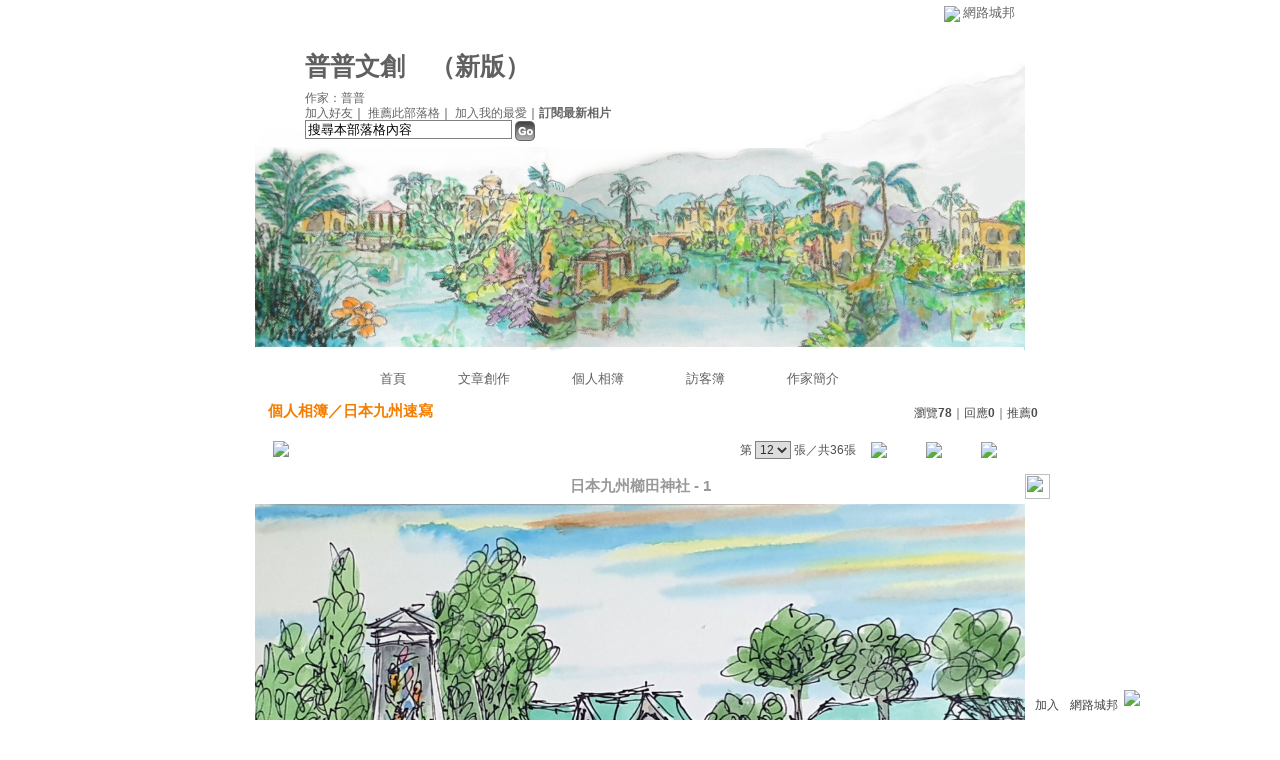

--- FILE ---
content_type: text/html;charset=UTF-8
request_url: https://classic-album.udn.com/alanpaint/photo/26716356?o=new
body_size: 9097
content:
<html>
<head>
<meta http-equiv="Content-Type" content="text/html; charset=UTF-8">
<meta property="og:image" content="https://g.udn.com.tw/upfiles/B_AL/alanpaint/PSN_PHOTO/356/f_26716356_1.jpg"/>
<link rel="canonical" href="https://classic-album.udn.com/alanpaint/photo/26716356"/>
<meta property="og:url" content="https://classic-album.udn.com/alanpaint/photo/26716356"/>
<meta property="og:title" content="日本九州櫛田神社 - 1 - 普普文創 - udn相簿"/>
<meta http-equiv="imagetoolbar" content="no"><title>日本九州櫛田神社 - 1 - 普普文創 - udn相簿</title>
<link rel="stylesheet" href="https://g.udn.com.tw/community/img/css/layout_style113.css" type="text/css">
<link href="https://g.udn.com.tw/community/img/css/black.css" rel="stylesheet" type="text/css">
<style type="text/css">#header {background: url(https://g.udn.com.tw/upfiles/B_AL/alanpaint/PSN_MAIN/f_alanpaint_4.jpg)}</style>
<style type="text/css">
		/* Define the basic CSS used by EditInPlace */
		.eip_mouseover { background-color: #ff9; padding: 3px; }
		.eip_savebutton { background-color: #36f; color: #fff; }
		.eip_cancelbutton { background-color: #000; color: #fff; }
		.eip_saving { background-color: #903; color: #fff; padding: 3px; }
		.eip_empty { color: #afafaf; }
	</style>
<script language="javascript1.2" src="/js/help.js"></script>
<script language="javascript1.2" src="/community/js/dyniframesize.js"></script>
<script type="text/javascript" src="/community/js/prototype.js"></script>
<script type="text/javascript" src="/community/js/EditInPlace_u8.js"></script>
<SCRIPT LANGUAGE=javascript>
<!--
function pushPhoto() {	
	window.location.href = 'https://classic-album.udn.com/photo/push_photo.jsp?uid=alanpaint&f_BOOK_ID=632072&f_PHOTO_ID=26716356&177015=1770155264566';
}
function zoomin() {
	document.getElementById('zoomin').innerHTML = "<a onclick=\"javascript:document.getElementById('photo_img').width = document.getElementById('f_PHOTO_WIDTH').value;\"><img src=\"https://g.udn.com/community/img/photo_all_2007/zoom_in.gif\" width=\"25\" height=\"25\" border=\"0\"></a>";
}

function clickIE4(){
if (event.button==2){
return false;
}
}

function clickNS4(e){
if (document.layers||document.getElementById&&!document.all){
if (e.which==2||e.which==3){
return false;
}
}
}

if (document.layers){
document.captureEvents(Event.MOUSEDOWN);
document.onmousedown=clickNS4;
}
else if (document.all&&!document.getElementById){
document.onmousedown=clickIE4;
}

document.oncontextmenu=new Function("return false")

function disableselect(e){
return false
}

function reEnable(){
return true
}

//if IE4+
document.onselectstart=new Function ("return false")

//if NS6
if (window.sidebar){
document.onmousedown=disableselect
document.onclick=reEnable
}

//-->
</SCRIPT>
<script language="javascript1.2" src="/community/js/album_tynt.js"></script><!-- Begin comScore Tag -->
<script>
  var _comscore = _comscore || [];
  _comscore.push({ c1: "2", c2: "7390954" });
  (function() {
    var s = document.createElement("script"), el = document.getElementsByTagName("script")[0]; s.async = true;
    s.src = (document.location.protocol == "https:" ? "https://sb" : "http://b") + ".scorecardresearch.com/beacon.js";
    el.parentNode.insertBefore(s, el);
  })();
</script>
<noscript>
  <img src="http://b.scorecardresearch.com/p?c1=2&c2=7390954&cv=2.0&cj=1" />
</noscript>
<!-- End comScore Tag -->
<script src="https://p.udn.com.tw/upf/static/common/udn-fingerprint.umd.js?2024112501"></script>
<script>function getCookie(name) {
 var value = "; " + document.cookie;
 var parts = value.split("; " + name + "=");
 if (parts.length == 2) return parts.pop().split(";").shift();
}
var _ga = getCookie('_ga');
var _gaA = _ga.split(".");
var google_id = '';
for (i=2;i<_gaA.length;i++) google_id = google_id+_gaA[i]+'.';
var user_id = getCookie("udnland");
if (typeof user_id === 'undefined') user_id = '';
google_id = google_id.substring(0,google_id.length-1);</script><script>var cat = "[]";
cat = ['blog_album','blog','','',''];
var auth_type = "未登入";
if(user_id != ""){
 auth_type = "已登入_會員";
}
window.dataLayer = window.dataLayer || [];  
dataLayer.push({
 'user_id': user_id,
 'google_id': google_id,
 'cat': cat,
 'content_tag': '',
 'auth_type': auth_type,
 'publication_date': '',
 'content_level':'',
 'ffid': JSON.parse(localStorage.getItem('UDN_FID'))?.FFID,
 'dfid': JSON.parse(localStorage.getItem('UDN_FID'))?.DFID 
});
</script><!-- Data Layer --><!-- Google Tag Manager -->
<script>(function(w,d,s,l,i){w[l]=w[l]||[];w[l].push({'gtm.start':
new Date().getTime(),event:'gtm.js'});var f=d.getElementsByTagName(s)[0],
j=d.createElement(s),dl=l!='dataLayer'?'&l='+l:'';j.async=true;j.src=
'https://www.googletagmanager.com/gtm.js?id='+i+dl;f.parentNode.insertBefore(j,f);
})(window,document,'script','dataLayer','GTM-MZ7WJTV');</script>
<!-- End Google Tag Manager -->
<script>
async function fetchData() {
  try {
    const response = await fetch('/v1/getCK.jsp');
    if (response.ok) {
      return await response.text();
    } else {
      throw new Error('Network response was not ok.');
    }
  } catch (error) {
    console.error('There was a problem with the fetch operation:', error);
  }
}

function analyCookies() {
  let cookies = document.cookie.split(';');
  let cookieList = [];

  for (let i = 0; i < cookies.length; i++) {
    let cookie = cookies[i].trim();
    let [name, value] = cookie.split('=');
    let size = cookie.length;
    cookieList.push({ name, value, size });
  }

  return cookieList;
}

function getTotalCookieSize(cookieList) {
  let totalSize = 0;

  for (let i = 0; i < cookieList.length; i++) {
    totalSize += cookieList[i].size;
  }

  return totalSize;
}

function deleteLargestCookie(cookieList) {
  let largestSize = 0;
  let largestIndex = -1;

  for (let i = 0; i < cookieList.length; i++) {
    if (cookieList[i].size > largestSize) {
      largestSize = cookieList[i].size;
      largestIndex = i;
    }
  }

  if (largestIndex !== -1) {
    document.cookie = cookieList[largestIndex].name + '=; expires=Thu, 01 Jan 1970 00:00:00 UTC; path=/; domain=udn.com;';
  }
}

(async () => {

  let cookieList = analyCookies();
  let totalSize = getTotalCookieSize(cookieList);

  if (totalSize > 7000) {
     await fetchData();   
    deleteLargestCookie(cookieList);
  }
})();

</script>
</head>
<body>
<div id="container">
<script language="JavaScript" type="text/JavaScript">
<!--
function MM_reloadPage(init) {  //reloads the window if Nav4 resized
  if (init==true) with (navigator) {if ((appName=="Netscape")&&(parseInt(appVersion)==4)) {
    document.MM_pgW=innerWidth; document.MM_pgH=innerHeight; onresize=MM_reloadPage; }}
  else if (innerWidth!=document.MM_pgW || innerHeight!=document.MM_pgH) location.reload();
}
MM_reloadPage(true);
//-->
</script>
<script language="JavaScript" type="text/JavaScript">
<!--
function MM_findObj(n, d) { //v4.01
  var p,i,x;  if(!d) d=document; if((p=n.indexOf("?"))>0&&parent.frames.length) {
    d=parent.frames[n.substring(p+1)].document; n=n.substring(0,p);}
  if(!(x=d[n])&&d.all) x=d.all[n]; for (i=0;!x&&i<d.forms.length;i++) x=d.forms[i][n];
  for(i=0;!x&&d.layers&&i<d.layers.length;i++) x=MM_findObj(n,d.layers[i].document);
  if(!x && d.getElementById) x=d.getElementById(n); return x;
}

function MM_showHideLayers() { //v6.0
  var i,p,v,obj,args=MM_showHideLayers.arguments;
  for (i=0; i<(args.length-2); i+=3) if ((obj=MM_findObj(args[i]))!=null) { v=args[i+2];
    if (obj.style) { obj=obj.style; v=(v=='show')?'visible':(v=='hide')?'hidden':v; }
    obj.visibility=v; }
}
//-->
</script>
<script language="JavaScript1.2" src="https://g.udn.com/community/js/js2007/style_display.js"></script>
	<div id="top_bg"></div>
<div id="top"> 
    <table border="0" cellspacing="0" cellpadding="0" id="top_bar">
      <tr> 
        <td width="480"><div id="ad_link"><iframe id="AdFrame" marginwidth="0" marginheight="0" frameborder="0" scrolling="no" src="https://g.udn.com.tw/html/ad_path.htm" width="460" height="25" allowTransparency></iframe></div></td>
        <td><a href="http://udn.com"><img src="https://g.udn.com/community/img/common_all/logo_icon.gif" border="0" align="absmiddle"></a> 
          <span id="common"><a href="http://blog.udn.com" title="原導覽選單已整合至下方置底工具列，歡迎多加使用！">網路城邦</a></span></span></td>
      </tr>
    </table>
</div><div id="header">
    <div id="header_name"><a href="https://classic-blog.udn.com/alanpaint">普普文創</a>　（<a href="http://blog.udn.com/alanpaint">新版</a>）</div>
    <div id="header_menus_line"></div>
    <div id="header_menus">
      <ul>
        
      <li id="home"><a href="https://classic-blog.udn.com/alanpaint">首頁</a></li>
        <li id="article"><a href="https://classic-blog.udn.com/alanpaint/article">文章創作</a></li>
        <li id="photo"><a href="https://classic-album.udn.com/alanpaint">個人相簿</a></li>
        <!--<li id="link"><a href="/blog/link/index.jsp?uid=alanpaint">推薦連結</a></li>-->
        <li id="gbook"><a href="https://classic-blog.udn.com/alanpaint/guestbook">訪客簿</a></li>
        <li id="profile"><a href="https://classic-blog.udn.com/alanpaint/detail">作家簡介</a></li>
      </ul>      
      </div>
    
  <div id="header_items"><a href="javascript:window.location.href='https://classic-blog.udn.com/friend/post.jsp?addid=alanpaint&url='+window.location.href">加入好友</a><a href="javascript:;" onClick="h('11903')"><img style="display:none" src="https://g.udn.com/community/img/common_all/help.gif" hspace="3" align="absmiddle" border="0"></a>｜ 
    <a href="javascript:window.location.href='https://classic-blog.udn.com/push_psn.jsp?uid=alanpaint&177015=1770155264567&url='+window.location.href">推薦此部落格</a><a href="javascript:;" onClick="h('10914')"><img style="display:none" src="https://g.udn.com/community/img/common_all/help.gif" hspace="3" align="absmiddle" border="0"></a>｜ 
    <a href="javascript:window.location.href='https://classic-blog.udn.com/favor/post.jsp?addid=alanpaint&url='+window.location.href">加入我的最愛</a><a href="javascript:;" onClick="h('11301')"><img style="display:none" src="https://g.udn.com/community/img/common_all/help.gif" hspace="3" align="absmiddle" border="0"></a>｜<a href="https://classic-blog.udn.com/blog/order_photo.jsp?uid=alanpaint&f_CODE=1770155264567"><b>訂閱最新相片</b></a><a href="javascript:;" onClick="h('11501')"><img style="display:none" src="https://g.udn.com/community/img/common_all/help.gif" hspace="3" align="absmiddle" border="0"></a></div>
    <div id="header_logo"><img src="https://g.udn.com/community/img/user_all/icon_home.gif"></div>
    <div id="header_top">
      <table width="100%" height="2" border="0" cellpadding="0" cellspacing="0">
        <tr>
          <td></td>
        </tr>
      </table>
    </div>
    <div id="header_url">
    <a href="https://classic-blog.udn.com/alanpaint/detail">作家：普普</a>
    </div>
    <div id="header_search">
      <form name="formsh" method="post" action="https://city.udn.com/search/search.jsp">
        <input name="Keywords" type="text" class="inputbox" id="kwd" onBlur="if(this.value=='') if(this.style.backgroundColor='#FFFFFF')this.value='搜尋本部落格內容'" onMouseDown="if(this.value.indexOf('搜尋本部落格內容')!=-1) if(this.style.backgroundColor='#FFFCE5')this.value=''" value="搜尋本部落格內容" onMouseOut="this.blur()" size="24">
        <INPUT TYPE=HIDDEN NAME="uid" VALUE="alanpaint">
        <INPUT TYPE=HIDDEN NAME="blog" VALUE="普普文創">
        <input name="dtime" type="hidden" value="all">
        <input name="select" type="hidden" value="12"><a href="javascript:document.formsh.submit();" class="nav"><img src="/community/img/common_black/header_go.gif" align="absmiddle" border="0"></a>
      </form>
    </div>
    <!-- end header_search -->
  </div><div align="center">
<!-- main start -->
	<div id="main">
    <!-- Google Adsense 廣告 start -->
    <!-- Google Adsense 廣告 end --> 		
		<div id="content">
<table width="760" border="0" cellspacing="0" cellpadding="0">
<tr>
<td width="15" rowspan="2"></td>
<td align="center" valign="top">
<!-- 標題 start -->
<table width="770" border="0" cellpadding="0" cellspacing="0" class="font-size15">
<tr valign="bottom">
                  <td class="main-topic">
                    <a href="https://classic-album.udn.com/alanpaint" class="main-topic">個人相簿</a>／<a href="https://classic-album.udn.com/alanpaint/632072?f_ORDER_BY=new" class="main-topic">日本九州速寫</a></td>
<td align="right" class="font-size12">
<span class="main-text">瀏覽<strong>78</strong>｜回應<strong>0</strong>｜推薦<strong>0</strong></span></td>
</tr>
<tr>
<td height="5" colspan="2"></td>
</tr>
</table>
<!-- 標題 end -->
<!-- 換頁 start -->
<table width="770"  border="0" cellpadding="4" cellspacing="1" class="font-size12">
<tr>
<td height="5" colspan="2"></td>
</tr>
<tr class="main-text">
<a name="photoanc"></a>
<td><a href="https://classic-album.udn.com/photo/play.jsp?uid=alanpaint&f_BOOK_ID=632072&o=new" class="nav"><img src="https://g.udn.com/community/img/photo_all_2007/player_play.gif" alt="自動播放" border="0" align="absmiddle"></a></td>
<td align="right">第
<select name="select" class="inputs" onChange="window.location.href=(this.options[this.selectedIndex].value)">
<option value="https://classic-album.udn.com/alanpaint/photo/26732147?o=new#photoanc">1</option>
<option value="https://classic-album.udn.com/alanpaint/photo/26730521?o=new#photoanc">2</option>
<option value="https://classic-album.udn.com/alanpaint/photo/26729391?o=new#photoanc">3</option>
<option value="https://classic-album.udn.com/alanpaint/photo/26728119?o=new#photoanc">4</option>
<option value="https://classic-album.udn.com/alanpaint/photo/26726808?o=new#photoanc">5</option>
<option value="https://classic-album.udn.com/alanpaint/photo/26725715?o=new#photoanc">6</option>
<option value="https://classic-album.udn.com/alanpaint/photo/26724815?o=new#photoanc">7</option>
<option value="https://classic-album.udn.com/alanpaint/photo/26723607?o=new#photoanc">8</option>
<option value="https://classic-album.udn.com/alanpaint/photo/26722146?o=new#photoanc">9</option>
<option value="https://classic-album.udn.com/alanpaint/photo/26720754?o=new#photoanc">10</option>
<option value="https://classic-album.udn.com/alanpaint/photo/26719065?o=new#photoanc">11</option>
<option value="https://classic-album.udn.com/alanpaint/photo/26716356?o=new#photoanc" selected>12</option>
<option value="https://classic-album.udn.com/alanpaint/photo/26714462?o=new#photoanc">13</option>
<option value="https://classic-album.udn.com/alanpaint/photo/26713689?o=new#photoanc">14</option>
<option value="https://classic-album.udn.com/alanpaint/photo/26711870?o=new#photoanc">15</option>
<option value="https://classic-album.udn.com/alanpaint/photo/26710683?o=new#photoanc">16</option>
<option value="https://classic-album.udn.com/alanpaint/photo/26708897?o=new#photoanc">17</option>
<option value="https://classic-album.udn.com/alanpaint/photo/26707294?o=new#photoanc">18</option>
<option value="https://classic-album.udn.com/alanpaint/photo/26705187?o=new#photoanc">19</option>
<option value="https://classic-album.udn.com/alanpaint/photo/26703955?o=new#photoanc">20</option>
<option value="https://classic-album.udn.com/alanpaint/photo/26702495?o=new#photoanc">21</option>
<option value="https://classic-album.udn.com/alanpaint/photo/26702033?o=new#photoanc">22</option>
<option value="https://classic-album.udn.com/alanpaint/photo/26701342?o=new#photoanc">23</option>
<option value="https://classic-album.udn.com/alanpaint/photo/26700563?o=new#photoanc">24</option>
<option value="https://classic-album.udn.com/alanpaint/photo/26699466?o=new#photoanc">25</option>
<option value="https://classic-album.udn.com/alanpaint/photo/26698386?o=new#photoanc">26</option>
<option value="https://classic-album.udn.com/alanpaint/photo/26697315?o=new#photoanc">27</option>
<option value="https://classic-album.udn.com/alanpaint/photo/26695967?o=new#photoanc">28</option>
<option value="https://classic-album.udn.com/alanpaint/photo/26694817?o=new#photoanc">29</option>
<option value="https://classic-album.udn.com/alanpaint/photo/26693280?o=new#photoanc">30</option>
<option value="https://classic-album.udn.com/alanpaint/photo/26692157?o=new#photoanc">31</option>
<option value="https://classic-album.udn.com/alanpaint/photo/26690715?o=new#photoanc">32</option>
<option value="https://classic-album.udn.com/alanpaint/photo/26689730?o=new#photoanc">33</option>
<option value="https://classic-album.udn.com/alanpaint/photo/26688542?o=new#photoanc">34</option>
<option value="https://classic-album.udn.com/alanpaint/photo/26687705?o=new#photoanc">35</option>
<option value="https://classic-album.udn.com/alanpaint/photo/26687699?o=new#photoanc">36</option>
</select>
                    張／共36張　 
                    <a href="https://classic-album.udn.com/alanpaint/photo/26719065?o=new#photoanc" class="nav"> 
                    <img src="https://g.udn.com/community/img/common_black/page_pre.gif" alt="上一張" border="0" align="absmiddle"> 
                    </a> 
                    <a href="https://classic-album.udn.com/alanpaint/632072" class="nav"><img src="https://g.udn.com/community/img/common_black/page_list.gif" alt="回相簿" border="0" align="absmiddle"></a> 
                    <a href="https://classic-album.udn.com/alanpaint/photo/26714462?o=new#photoanc" class="nav"> 
                    <img src="https://g.udn.com/community/img/common_black/page_next.gif" alt="下一張" border="0" align="absmiddle"> 
                    </a> 
                    </td>
</tr>
<tr>
<td height="5" colspan="2"></td>
</tr>
</table>
<!-- 換頁 end-->
<!-- 本文 start -->
<table width="730" border="0" cellspacing="0" cellpadding="0" class="font-size15">
<tr> 
  <td align="center" class="main-title" width="727"><strong>日本九州櫛田神社 - 1</strong></td>
  <td align="center" class="main-title" width="50"><span id="zoomin"></span></td>
</tr>
<tr>
<td height="5"></td>
</tr>
<tr>
<td align="center"><a href="https://classic-album.udn.com/alanpaint/photo/26714462?o=new#photoanc" class="nav"><img id="photo_img" src="https://g.udn.com.tw/upfiles/B_AL/alanpaint/PSN_PHOTO/356/f_26716356_1.jpg" border="0" onload="javascript:if(this.width>770) {zoomin();document.getElementById('f_PHOTO_WIDTH').value=this.width;this.width=770}"></a><input type=hidden name="f_PHOTO_WIDTH" id="f_PHOTO_WIDTH" value=""><input type=hidden name="f_PHOTO_FILE" id="f_PHOTO_FILE" value="https://g.udn.com.tw/upfiles/B_AL/alanpaint/PSN_PHOTO/356/f_26716356_1.jpg"></td>
</tr>
<tr>
<td height="10"></td>
</tr>
</table>
<!-- 本文 end-->
<!-- 簡介 start -->
      <table width="770" border="0" cellpadding="0" cellspacing="0" class="font-size13">
        <tr> 
          <td width="5" height="5" valign="top"><img src="/community/img/common_black/corner_b01.gif"></td>
          <td class="panel-bg" colspan="2"></td>
          <td width="5" height="5" align="right" valign="top"><img src="/community/img/common_black/corner_b02.gif"></td>
        </tr>
        <tr class="panel-bg"> 
          <td rowspan="3"></td>
          <td class="panel-text">▲ 2022/02/13 21:37</td>
          <td class="panel-text" align="right"> 
          (<a href="https://classic-album.udn.com/photo_category.jsp?mid=pf" class="panel-text">社會人文</a>｜<a href="https://classic-album.udn.com/photo_category.jsp?mid=pf&sid=pf8" class="panel-text">繪畫插圖</a>)
          </td>
          <td rowspan="3"></td>
        </tr>
        <tr class="panel-bg"> 
          <td height="5" colspan="2"></td>
        </tr>
        <tr class="panel-bg"> 
          <td class="panel-text" colspan="2"></td>
        </tr>
        <tr> 
          <td width="5" height="5" valign="bottom"><img src="/community/img/common_black/corner_b03.gif"></td>
          <td class="panel-bg" colspan="2"></td>
          <td width="5" height="5" align="right" valign="bottom"><img src="/community/img/common_black/corner_b04.gif"></td>
        </tr>
      </table>
<!-- 簡介 end -->
<!-- Google Adsense 廣告 start-->
<!-- Google Adsense 廣告 end-->
<!-- 功能列 start -->
<table width="770" border="0" cellpadding="0" cellspacing="0">
<tr>
<td height="10"></td>
</tr>
<tr>
<td align="right">
<a href="https://classic-album.udn.com/photo/reply.jsp?uid=alanpaint&f_PHOTO_ID=26716356" class="nav"><img src="https://g.udn.com/community/img/common_all_2007/func_reply.gif" hspace="5" border="0" align="absmiddle" alt="回應"></a>
<a href="javascript:pushPhoto();" class="nav"><img src="https://g.udn.com/community/img/common_all_2007/func_photopromote.gif" hspace="5" border="0" align="absmiddle"></a>
</td>
</tr>
<tr>
<td height="5"></td>
</tr>
</table>
<!-- 功能列 end -->
<!-- 換頁 start -->
<table width="770"  border="0" cellpadding="4" cellspacing="1" class="font-size12">
<tr>
<td height="5" colspan="2"></td>
</tr>
<tr class="main-text">
<td><!--<a href="####" class="nav"><img src="/community/img/common_black/player_play.gif" alt="自動播放" border="0" align="absmiddle"></a>--></td>
<td align="right">第
<select name="select" class="inputs" onChange="window.location.href=(this.options[this.selectedIndex].value)">
<option value="https://classic-album.udn.com/alanpaint/photo/26732147?o=new#photoanc">1</option>
<option value="https://classic-album.udn.com/alanpaint/photo/26730521?o=new#photoanc">2</option>
<option value="https://classic-album.udn.com/alanpaint/photo/26729391?o=new#photoanc">3</option>
<option value="https://classic-album.udn.com/alanpaint/photo/26728119?o=new#photoanc">4</option>
<option value="https://classic-album.udn.com/alanpaint/photo/26726808?o=new#photoanc">5</option>
<option value="https://classic-album.udn.com/alanpaint/photo/26725715?o=new#photoanc">6</option>
<option value="https://classic-album.udn.com/alanpaint/photo/26724815?o=new#photoanc">7</option>
<option value="https://classic-album.udn.com/alanpaint/photo/26723607?o=new#photoanc">8</option>
<option value="https://classic-album.udn.com/alanpaint/photo/26722146?o=new#photoanc">9</option>
<option value="https://classic-album.udn.com/alanpaint/photo/26720754?o=new#photoanc">10</option>
<option value="https://classic-album.udn.com/alanpaint/photo/26719065?o=new#photoanc">11</option>
<option value="https://classic-album.udn.com/alanpaint/photo/26716356?o=new#photoanc" selected>12</option>
<option value="https://classic-album.udn.com/alanpaint/photo/26714462?o=new#photoanc">13</option>
<option value="https://classic-album.udn.com/alanpaint/photo/26713689?o=new#photoanc">14</option>
<option value="https://classic-album.udn.com/alanpaint/photo/26711870?o=new#photoanc">15</option>
<option value="https://classic-album.udn.com/alanpaint/photo/26710683?o=new#photoanc">16</option>
<option value="https://classic-album.udn.com/alanpaint/photo/26708897?o=new#photoanc">17</option>
<option value="https://classic-album.udn.com/alanpaint/photo/26707294?o=new#photoanc">18</option>
<option value="https://classic-album.udn.com/alanpaint/photo/26705187?o=new#photoanc">19</option>
<option value="https://classic-album.udn.com/alanpaint/photo/26703955?o=new#photoanc">20</option>
<option value="https://classic-album.udn.com/alanpaint/photo/26702495?o=new#photoanc">21</option>
<option value="https://classic-album.udn.com/alanpaint/photo/26702033?o=new#photoanc">22</option>
<option value="https://classic-album.udn.com/alanpaint/photo/26701342?o=new#photoanc">23</option>
<option value="https://classic-album.udn.com/alanpaint/photo/26700563?o=new#photoanc">24</option>
<option value="https://classic-album.udn.com/alanpaint/photo/26699466?o=new#photoanc">25</option>
<option value="https://classic-album.udn.com/alanpaint/photo/26698386?o=new#photoanc">26</option>
<option value="https://classic-album.udn.com/alanpaint/photo/26697315?o=new#photoanc">27</option>
<option value="https://classic-album.udn.com/alanpaint/photo/26695967?o=new#photoanc">28</option>
<option value="https://classic-album.udn.com/alanpaint/photo/26694817?o=new#photoanc">29</option>
<option value="https://classic-album.udn.com/alanpaint/photo/26693280?o=new#photoanc">30</option>
<option value="https://classic-album.udn.com/alanpaint/photo/26692157?o=new#photoanc">31</option>
<option value="https://classic-album.udn.com/alanpaint/photo/26690715?o=new#photoanc">32</option>
<option value="https://classic-album.udn.com/alanpaint/photo/26689730?o=new#photoanc">33</option>
<option value="https://classic-album.udn.com/alanpaint/photo/26688542?o=new#photoanc">34</option>
<option value="https://classic-album.udn.com/alanpaint/photo/26687705?o=new#photoanc">35</option>
<option value="https://classic-album.udn.com/alanpaint/photo/26687699?o=new#photoanc">36</option>
</select>
            張／共36張　<a href="https://classic-album.udn.com/alanpaint/photo/26719065?o=new#photoanc" class="nav"><img src="https://g.udn.com/community/img/common_black/page_pre.gif" alt="上一張" border="0" align="absmiddle"></a><a href="https://classic-album.udn.com/alanpaint/632072" class="nav"><img src="https://g.udn.com/community/img/common_black/page_list.gif" alt="回相簿" border="0" align="absmiddle"></a>
            <a href="https://classic-album.udn.com/alanpaint/photo/26714462?o=new#photoanc" class="nav"><img src="https://g.udn.com/community/img/common_black/page_next.gif" alt="下一張" border="0" align="absmiddle"></a></td>
</tr>
<tr>
<td height="5" colspan="2"></td>
</tr>
</table>
<!-- 換頁 end-->
<TABLE width=770 border=0 align="center" cellPadding=0 cellSpacing=0>
                <TR>
                  <TD class=photo_tablebg_1></TD>
                </TR>
                <TR>
                  <TD class="photo_tablebg_2">
                    <TABLE width="95%" border=0 align=center cellPadding=0 cellSpacing=3>
                      <TR vAlign=center align=middle>
<TD align="center"><A href="https://classic-album.udn.com/alanpaint/photo/26720754?o=new#photoanc" class="photo_guide" ><img src="https://g.udn.com.tw/upfiles/B_AL/alanpaint/S_PSN_PHOTO/754/f_26720754_1.jpg" alt="日本九州博多機場一 - 1" width=120 height=120 border=0></A></TD>
<TD align="center"><A href="https://classic-album.udn.com/alanpaint/photo/26719065?o=new#photoanc" class="photo_guide" ><img src="https://g.udn.com.tw/upfiles/B_AL/alanpaint/S_PSN_PHOTO/065/f_26719065_1.jpg" alt="日本九州博多小河 - 1" width=120 height=120 border=0></A></TD>
<TD align="center"><A href="https://classic-album.udn.com/alanpaint/photo/26716356?o=new#photoanc" class="photo_guide1" ><img src="https://g.udn.com.tw/upfiles/B_AL/alanpaint/S_PSN_PHOTO/356/f_26716356_1.jpg" alt="日本九州櫛田神社 - 1" width=120 height=120 border=0></A></TD>
<TD align="center"><A href="https://classic-album.udn.com/alanpaint/photo/26714462?o=new#photoanc" class="photo_guide" ><img src="https://g.udn.com.tw/upfiles/B_AL/alanpaint/S_PSN_PHOTO/462/f_26714462_1.jpg" alt="日本九州櫛田神社 - 1" width=120 height=120 border=0></A></TD>
<TD align="center"><A href="https://classic-album.udn.com/alanpaint/photo/26713689?o=new#photoanc" class="photo_guide" ><img src="https://g.udn.com.tw/upfiles/B_AL/alanpaint/S_PSN_PHOTO/689/f_26713689_1.jpg" alt="日本九州博多神社入口 - 1" width=120 height=120 border=0></A></TD>
<!--<TD align="center"><a href="#" class="photo_guide1"><img height=120 src="../img/120x120_02.jpg" width=120 border=0></a></TD>-->

                      </TR>
                    </TABLE>
                  </TD>
                </TR>
                <TR>
                  <TD class=photo_tablebg_3></TD>
                </TR>
              </TABLE>
							</TD>
            <TD width=15 rowSpan=2></TD>
          </TR>
          <TR>
            <TD height=10></TD>
          </TR>
        </TABLE>
<!-- 回應文章換頁 start -->
<!-- 回應文章換頁 end -->
<SCRIPT LANGUAGE=javascript>
<!--
function delRecord( s_url ) {
  if ( window.confirm( "確定要刪除相片嗎 ?" ) != true ) return;
  window.location.href=s_url;
}
//-->
</SCRIPT>
		</div>
	</div>
<!-- main end -->
</div>
<div id="footer">
    <div id="go_top"><a href="#top">▲top</a></div>
    <!-- /go_top -->
    <div id="footer_info">本部落格刊登之內容為作者個人自行提供上傳，不代表 udn 立場。</div>
    <!-- /footer_info -->
    
  <div id="footer_link"><a href="http://event.udn.com/AD/" target="_blank"><font color="#FF0000">刊登網站廣告</font></a>︱<a href="http://udn.com/UDN/about_us.htm" target="_blank">關於我們</a>︱<a href="https://city.udn.com/service/qa/index.jsp">常見問題</a>︱<a href="https://member.udn.com/member/privacy.htm">服務條款</a>︱<a href="https://city.udn.com/service/doc/copyright.jsp">著作權聲明</a>︱<a href="http://www.udngroup.com/members/udn_privacy">隱私權聲明</a>︱<a href="https://classic-blog.udn.com/webadmin/guestbook" target="_blank">客服</a>　　<textarea style="overflow-x:hidden;overflow-y:hidden;height:1px;width:1px;resize:none"></textarea></div>
    <!-- /footer_link -->
    
  <div id="copyright">Powered by <a href="http://udn.com" target="_blank">udn.com</a></div>
    <!-- /copyright -->
</div>
<!-- /footer -->
<!-- run by classic-blog-seednet-02.udn.com --><!-- end footer -->
</div>
<!-- end container -->
<link href="https://g.udn.com.tw/community/img/css/toolbar.css" rel="stylesheet" type="text/css">
<script src="https://g.udn.com.tw/community/js/jquery-1.4.4.min.js" type="text/javascript"></script>
<script language="javascript1.2" src="https://g.udn.com.tw/community/js/cookieSetup.js"></script>
<script>
var my_tb_display= GetCkValue('my_tb_display');
var account = GetCkValue('udnmember');
var nickname= '';
</script>
<script language="javascript" type="text/javascript">
<!--
// 選單數目
var nav_item = 6;
function nav_show(lv)
{
	if(document.getElementById(lv) && document.getElementById(lv).style.display!='block')
	{
		document.getElementById(lv).style.display='block';
	}
	for(var i=1;i<nav_item+1;i++)
	{
		if(document.getElementById("sub_" + i) && "sub_" + i != lv)
		{
			document.getElementById("sub_" + i).style.display='none';
		}
	}
}

function setfooterbar( my_tb_display ) {
	var pars = 'f_MY_TB_DISPLAY=' + my_tb_display;	
	var myAjax = new Ajax.Request(
			'/blog/manage/set_footerbar.jsp',
			{
				method: 'GET',
				parameters: pars
			});
}

-->
</script>
<script language="javascript" type="text/javascript">
<!--
//var $jq = jQuery.noConflict();
jQuery(function(){
		// FireFox
		jQuery("embed").attr("wmode", "transparent");

    // IE
    var embedTag;
    jQuery("embed").each(function(i) {
        embedTag = jQuery(this).attr("outerHTML");
        if ((embedTag != null) && (embedTag.length > 0)) {
            embedTag = embedTag.replace(/embed /gi, "embed wmode=\"transparent\" ");
            jQuery(this).attr("outerHTML", embedTag);
        }
        // This "else" was added
        else {
            jQuery(this).wrap("<div></div>");
        }
    });		
		if( navigator.platform == 'iPad' || navigator.platform == 'iPhone' || navigator.platform == 'iPod' ) { 
			jQuery("#footerbar").css("position", "static");
			jQuery("#footerbar_open").css("position", "static");
		}		
		document.getElementById('footerbar').style.display = 'block';
		var mystatus = document.getElementById('footerbar').style.display;
		if ( my_tb_display.length > 0 ) {
			document.getElementById('footerbar').style.display = my_tb_display;
			mystatus = my_tb_display;
		}
    if (mystatus == 'none') {  	
        jQuery("#footerbar").slideUp("fast"); 
        jQuery('#footerbar_open').slideDown("fast");    	
    } else {     	
        jQuery('#footerbar').slideDown("fast");
        jQuery('#footerbar_open').slideUp("fast");   	
    }		
    jQuery(".footerbar_switch").click(function(){
    		var status = document.getElementById('footerbar').style.display;   		
        if (status == 'none') {     	
            jQuery('#footerbar').slideDown("fast");
            jQuery('#footerbar_open').slideUp("fast");
            setCookie("my_tb_display","block",false,"/","","","null");
            setfooterbar('block');
        } else {
						// $('#footerbar_open_btn').attr("src",'https://g.udn.com/community/img/common_all_2007/btoolbar_openbar.gif');					
            jQuery("#footerbar").slideUp("fast"); 
            jQuery('#footerbar_open').slideDown("fast");
            setCookie("my_tb_display","none",false,"/","","","null");
            setfooterbar('none');
        }
    });
		
});
-->
</script>
<div id="footerbar_open">

	<div id="footerbar_open_center">
	<div class="footerbar_switch" style="cursor:pointer;" id="footerbar_open_btn"><img src="https://g.udn.com/community/img/common_all_2007/btoolbar_openbar.gif" border="0"></div>
	<!-- /footerbar_open_btn -->
	</div>
	<!-- /footerbar_open_center -->
	
</div>
<!-- /footerbar_open -->

<div id="footerbar" style="text-align:center">

	<div id="tb_periphery">
	
		<div id="tb_periphery_left">
		
			<div class="box">
				</div>
			<!--<script src="https://g.udn.com/bookmark/bookmark-new3.js"></script>-->
			<!--<div class="tb_interval"></div>
				<div class="box"><a href="javascript:addFacebook();"><img src="https://g.udn.com/community/img/common_all_2007/btoolbar_icon_facebook.gif" title="分享至 Facebook" border="0"></a> <a href="javascript:addPlurk();"><img src="https://g.udn.com/community/img/common_all_2007/btoolbar_icon_plurk.gif" title="分享至 Plurk" border="0"></a> <a href="javascript:addTwitter();"><img src="https://g.udn.com/community/img/common_all_2007/btoolbar_icon_twitter.gif" title="分享至 Twitter" border="0"></a></div>-->
			</div>
		<!-- /tb_periphery_left -->


		
		<div id="tb_periphery_right">		
			<script>
	if (account.length == 0){
		document.write('	<div id="sign" class="box"><a href="javascript:window.location.href=\'https://member.udn.com/member/login.jsp?site=city&redirect='+encodeURIComponent(window.location.href)+'\'" class="alink">登入</a><a href="javascript:window.location.href=\'https://member.udn.com/member/login.jsp?site=city&action=register&redirect='+encodeURIComponent(window.location.href)+'\'" class="alink">加入</a></div>');		
		document.write('			<div class="tb_interval"></div>');
		document.write('			<div onMouseOver="nav_show(\'sub_4\')" onMouseOut="nav_show(\'navigation\')" class="box"><a href="http://blog.udn.com" class="dfm">網路城邦</a>');
		document.write('				<div id="sub_4">');
		document.write('          <table border="0" cellpadding="0" cellspacing="0" style="font:13px/160% Verdana, Arial, Helvetica, sans-serif;width:220px">');
		document.write('            <tr>');
		document.write('              <th><a href="http://dignews.udn.com/forum/">哇新聞</a></th>');
		document.write('              <th><a href="https://city.udn.com/">城市</a></th>');
		document.write('            </tr>');
		document.write('            <tr>');
		document.write('              <td><a href="http://dignews.udn.com/forum/index.jsp">最新討論</a></td>');
		document.write('              <td><a href="https://city.udn.com/rank/forum_rank.jsp?f_ORDER_BY=N">最新文章</a></td>');
		document.write('            </tr>');
		document.write('            <tr>');
		document.write('              <td><a href="http://dignews.udn.com/forum/index.jsp?type=hot">熱門討論</a></td>');
		document.write('              <td><a href="https://city.udn.com/rank/forum_rank.jsp?f_ORDER_BY=T">最新推薦</a></td>');
		document.write('            </tr>');
		document.write('            <tr>');
		document.write('              <th><a href="https://classic-album.udn.com">相簿</a></th>');
		document.write('              <th><a href="https://classic-blog.udn.com">部落格</a></th>');
		document.write('            </tr>');
		document.write('            <tr>');
		document.write('              <td><a href="https://classic-album.udn.com/rank/photo_new.jsp">最新相片</a></td>');
		document.write('              <td><a href="https://classic-blog.udn.com/rank/article_new.jsp">最新文章</a></td>');
		document.write('            </tr>');
		document.write('            <tr>');
		document.write('              <td class="tdline"><a href="https://classic-album.udn.com/rank/photo_newpromote.jsp">最新推薦</a></td>');
		document.write('              <td class="tdline"><a href="https://classic-blog.udn.com/rank/article_newpromote.jsp" class="noline">最新推薦</a></td>');
		document.write('            </tr>');
		document.write('          </table>');
		document.write('        </div>');
		document.write('			</div>');
  } else {
		document.write('			<div id="member_area" onMouseOver="nav_show(\'sub_5\')" onMouseOut="nav_show(\'navigation\')" class="box"><a class="dfm">Hi!</a>');
		document.write('					<div id="sub_5" onMouseOut="nav_show(\'navigation\')">');
		document.write('						<dl>');
		document.write('	            <dd><a href="javascript:window.location.href=\'https://member.udn.com/member/ProcessLogout?redirect='+encodeURIComponent(window.location.href)+'\'">登出</a></dd>');				
		document.write('	            <dd><a href="https://member.udn.com/member/center.jsp">會員中心</a></dd>');					
		document.write('				 			<dd><a href="https://city.udn.com/create/create.jsp">建立城市</a></dd>');
		document.write('	   					<dd><a href="https://classic-album.udn.com/photo/post_multi.jsp">上傳照片</a></dd>');
		document.write('							<dd><a href="https://classic-blog.udn.com/article/post.jsp?xid=' + account.split("").reverse().join("") + '" class="noline">發表文章</a></dd>');
		document.write('						</dl>');
		document.write('					</div>');
		document.write('			</div>');
		document.write('			<div class="tb_interval"></div>');		
		document.write('			<div onMouseOver="nav_show(\'sub_6\')" class="box"><a href="https://classic-blog.udn.com/manage/index.jsp" class="dfm">我的</a>');
		document.write('				<div id="sub_6" onMouseOut="nav_show(\'navigation\')">');
		document.write('					<dl>');
		document.write('					<dd><a href="https://classic-blog.udn.com/' + account + '/guestbook">我的訪客簿</a></dd>');
		document.write('					<dd><a href="https://classic-blog.udn.com/mycity/index.jsp">我的城市</a></dd>');
		document.write('					<dd><a href="https://classic-album.udn.com/' + account + '">我的相簿</a></dd>');
		document.write('					<dd><a href="https://classic-blog.udn.com/' + account + '">我的部落格</a></dd>');
		document.write('					<dd><a href="https://classic-blog.udn.com/manage/index.jsp" class="noline">我的管理中心</a></dd>');
		document.write('					</dl>');
		document.write('				</div>');
		document.write('			</div>');
		document.write('			<div class="tb_interval"></div>');
		document.write('			<div onMouseOver="nav_show(\'sub_4\')" onMouseOut="nav_show(\'navigation\')" class="box"><a class="dfm">網路城邦</a>');
		document.write('        <div id="sub_4">');
		document.write('          <table border="0" cellpadding="0" cellspacing="0" style="font:13px/160% Verdana, Arial, Helvetica, sans-serif;width:220px">');
		document.write('            <tr>');
		document.write('              <th><a href="http://dignews.udn.com/forum/">哇新聞</a></th>');
		document.write('              <th><a href="https://city.udn.com/">城市</a></th>');
		document.write('            </tr>');
		document.write('            <tr>');
		document.write('              <td><a href="http://dignews.udn.com/forum/index.jsp">最新討論</a></td>');
		document.write('              <td><a href="https://city.udn.com/rank/forum_rank.jsp?f_ORDER_BY=N">最新文章</a></td>');
		document.write('            </tr>');
		document.write('            <tr>');
		document.write('              <td><a href="http://dignews.udn.com/forum/index.jsp?type=hot">熱門討論</a></td>');
		document.write('              <td><a href="https://city.udn.com/rank/forum_rank.jsp?f_ORDER_BY=T">最新推薦</a></td>');
		document.write('            </tr>');
		document.write('            <tr>');
		document.write('              <th><a href="https://classic-album.udn.com">相簿</a></th>');
		document.write('              <th><a href="https://classic-blog.udn.com">部落格</a></th>');
		document.write('            </tr>');
		document.write('            <tr>');
		document.write('              <td><a href="https://classic-album.udn.com/rank/photo_new.jsp">最新相片</a></td>');
		document.write('              <td><a href="https://classic-blog.udn.com/rank/article_new.jsp">最新文章</a></td>');
		document.write('            </tr>');
		document.write('            <tr>');
		document.write('              <td class="tdline"><a href="https://classic-album.udn.com/rank/photo_newpromote.jsp">最新推薦</a></td>');
		document.write('              <td class="tdline"><a href="https://classic-blog.udn.com/rank/article_newpromote.jsp" class="noline">最新推薦</a></td>');
		document.write('            </tr>');
		document.write('          </table>');
		document.write('        </div>');
		document.write('			</div>');
  }
</script><div class="tb_interval"></div>
						
			<div class="box footerbar_switch" style="cursor:pointer"><img src="https://g.udn.com/community/img/common_all_2007/btoolbar_closebar.gif" border="0"></div>
			
			
		</div>
		<!-- /tb_periphery_right -->
		
	</div>
	<!-- /tb_periphery -->
	
</div>
<div id="fb-root"></div>
<script>(function(d, s, id) {
  var js, fjs = d.getElementsByTagName(s)[0];
  if (d.getElementById(id)) return;
  js = d.createElement(s); js.id = id;
  js.src = "//connect.facebook.net/zh_TW/sdk.js#xfbml=1&version=v3.1&appId=373444014290";
  fjs.parentNode.insertBefore(js, fjs);
}(document, 'script', 'facebook-jssdk'));</script>
<!-- /footerbar -->
</body>
</html>